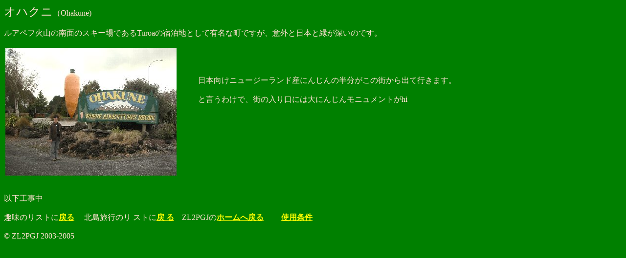

--- FILE ---
content_type: text/html
request_url: https://zl2pgj.com/hobby/travel/nnz/ohakune.html
body_size: 1743
content:
<!DOCTYPE HTML PUBLIC "-//W3C//DTD HTML 4.01 Transitional//EN">
<html><head>

  
  <meta http-equiv="Content-Type" content="text/html; charset=UTF-8">

  
  <meta name="GENERATOR" content="Microsoft FrontPage Express 2.0"><title>オハクニ</title></head><body style="color: rgb(255, 223, 208); background-color: rgb(0, 128, 0);" link="#ffff00">
<p align="left"><font size="5">オハクニ</font>（Ohakune)<br>
<br>
ルアペフ火山の南面のスキー場であるTuroaの宿泊地として有名な町ですが、意外と日本と縁が深いのです。<br>
</p>

<table border="0">

  <tbody>
    <tr>
      <td><img src="../../../image/hobby/travel/nis/oha1.JPG" align="left" height="262" hspace="0" width="350"></td>
      <td>
      <blockquote>
        <p>日本向けニュージーランド産にんじんの半分がこの街から出て行きます。<br>
        <br>
と言うわけで、街の入り口には大にんじんモニュメントがhi<br>
        <br>
        <br>
        <br>
        <br>
        </p>
      </blockquote>
      </td>
    </tr>
  </tbody>
</table>

<p align="left"><br>
以下工事中<br>
<br>
趣味のリストに<a href="https://www.zl2pgj.com/hobby/hobbyindex.html"><font color="#ffff00"><strong>戻る</strong></font></a><strong> 　</strong>北島旅行のリ
ストに<a href="https://www.zl2pgj.com/hobby/travel/nnz/nisindex.html"><strong>戻
る</strong></a>　ZL2PGJの<a href="https://www.zl2pgj.com"><font color="#ffff00"><strong>ホームへ戻る</strong></font></a><strong>
</strong>　　<a href="https://www.zl2pgj.com/condition.html"><font color="#ffff00"><strong>使用条件</strong></font></a><br>
<br>
© ZL2PGJ 2003-2005</p>

<p align="center">　</p>


</body></html>
